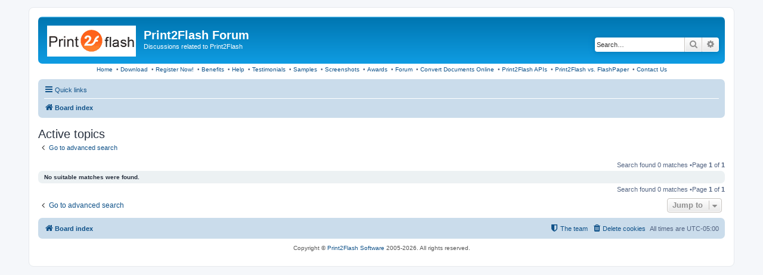

--- FILE ---
content_type: text/html; charset=UTF-8
request_url: http://print2flash.com/forum/search.php?search_id=active_topics&sid=6dc87a1a20f5c1e6a2224713d917edf7
body_size: 15127
content:
<!DOCTYPE html>
<html dir="ltr" lang="en-gb">
<head>
<meta charset="utf-8" />
<meta http-equiv="X-UA-Compatible" content="IE=edge">
<meta name="viewport" content="width=device-width, initial-scale=1" />
<title>Print2Flash Forum -Active topics</title>
<!--
	phpBB style name: prosilver
	Based on style:   prosilver (this is the default phpBB3 style)
	Original author:  Tom Beddard ( http://www.subBlue.com/ )
	Modified by:
--><link href="./assets/css/font-awesome.min.css?assets_version=4" rel="stylesheet">
<link href="./styles/prosilver/theme/stylesheet.css?assets_version=4" rel="stylesheet">
<link href="./styles/prosilver/theme/en/stylesheet.css?assets_version=4" rel="stylesheet">
<!--[if lte IE 9]>
	<link href="./styles/prosilver/theme/tweaks.css?assets_version=4" rel="stylesheet">
<![endif]-->
</head>
<body id="phpbb" class="nojs notouch section-searchltr">
<div id="wrap" class="wrap">
	<a id="top" class="top-anchor" accesskey="t"></a>
	<div id="page-header">
		<div class="headerbar" role="banner">			<div class="inner">

			<div id="site-description" class="site-description">
				<a id="logo" class="logo" href="./index.php?sid=2db355c29b03a4b422a198e6fd9d6135" title="Board index"><span class="site_logo"></span></a>
				<h1>Print2Flash Forum</h1>
				<p>Discussions related to Print2Flash</p>
				<p class="skiplink"><a href="#start_here">Skip to content</a></p>
			</div>			<div id="search-box" class="search-box search-header" role="search">
				<form action="./search.php?sid=2db355c29b03a4b422a198e6fd9d6135" method="get" id="search">
				<fieldset>
					<input name="keywords" id="keywords" type="search" maxlength="128" title="Search for keywords" class="inputbox search tiny" size="20" value="" placeholder="Search…" />
					<button class="button button-search" type="submit" title="Search">
						<i class="icon fa-search fa-fw" aria-hidden="true"></i><span class="sr-only">Search</span>
					</button>
					<a href="./search.php?sid=2db355c29b03a4b422a198e6fd9d6135" class="button button-search-end" title="Advanced search">
						<i class="icon fa-cog fa-fw" aria-hidden="true"></i><span class="sr-only">Advanced search</span>
					</a><input type="hidden" name="sid" value="2db355c29b03a4b422a198e6fd9d6135" />

				</fieldset>
				</form>
			</div>
			</div>		</div>		<div align=center><nobr><a href='http://print2flash.com/index.php'>Home</a></nobr> &nbsp;&bull;&nbsp;<nobr><a href='http://print2flash.com/download.php'>Download</a></nobr> &nbsp;&bull;&nbsp;<nobr><a href='http://print2flash.com/register'>Register Now!</a></nobr> &nbsp;&bull;&nbsp;<nobr><a href='http://print2flash.com/help/Benefits.php'>Benefits</a></nobr> &nbsp;&bull;&nbsp;<nobr><a href='http://print2flash.com/help/GettingStarted.php'>Help</a></nobr> &nbsp;&bull;&nbsp;<nobr><a href='http://print2flash.com/testimonials.php'>Testimonials</a></nobr> &nbsp;&bull;&nbsp;<nobr><a href='http://print2flash.com/samples.php'>Samples</a></nobr> &nbsp;&bull;&nbsp;<nobr><a href='http://print2flash.com/help/Screenshot.php'>Screenshots</a></nobr> &nbsp;&bull;&nbsp;<nobr><a href='http://print2flash.com/awards.php'>Awards</a></nobr> &nbsp;&bull;&nbsp;<nobr><a href='http://print2flash.com/forum'>Forum</a></nobr> &nbsp;&bull;&nbsp;<nobr><a href='http://online.print2flash.com'>Convert Documents Online</a></nobr> &nbsp;&bull;&nbsp;<nobr><a href='http://print2flash.com/print2flashapi.php'>Print2Flash APIs</a></nobr> &nbsp;&bull;&nbsp;<nobr><a href='http://print2flash.com/flashpapercompare.php'>Print2Flash vs. FlashPaper</a></nobr> &nbsp;&bull;&nbsp;<nobr><a href='http://print2flash.com/contact.php'>Contact Us</a></nobr>
		</div> <br><div class="navbar" role="navigation">
	<div class="inner">

	<ul id="nav-main" class="nav-main linklist" role="menubar">

		<li id="quick-links" class="quick-links dropdown-container responsive-menu" data-skip-responsive="true">
			<a href="#" class="dropdown-trigger">
				<i class="icon fa-bars fa-fw" aria-hidden="true"></i><span>Quick links</span>
			</a>
			<div class="dropdown">
				<div class="pointer"><div class="pointer-inner"></div></div>
				<ul class="dropdown-contents" role="menu">						<li class="separator"></li>							<li>
								<a href="./search.php?search_id=unanswered&amp;sid=2db355c29b03a4b422a198e6fd9d6135" role="menuitem">
									<i class="icon fa-file-o fa-fw icon-gray" aria-hidden="true"></i><span>Unanswered topics</span>
								</a>
							</li>
							<li>
								<a href="./search.php?search_id=active_topics&amp;sid=2db355c29b03a4b422a198e6fd9d6135" role="menuitem">
									<i class="icon fa-file-o fa-fw icon-blue" aria-hidden="true"></i><span>Active topics</span>
								</a>
							</li>
							<li class="separator"></li>
							<li>
								<a href="./search.php?sid=2db355c29b03a4b422a198e6fd9d6135" role="menuitem">
									<i class="icon fa-search fa-fw" aria-hidden="true"></i><span>Search</span>
								</a>
							</li>						<li class="separator"></li>							<li>
								<a href="./memberlist.php?mode=team&amp;sid=2db355c29b03a4b422a198e6fd9d6135" role="menuitem">
									<i class="icon fa-shield fa-fw" aria-hidden="true"></i><span>The team</span>
								</a>
							</li>					<li class="separator"></li>				</ul>
			</div>
		</li>		<lidata-skip-responsive="true">
			<a href="/forum/app.php/help/faq?sid=2db355c29b03a4b422a198e6fd9d6135" rel="help" title="Frequently Asked Questions" role="menuitem">
				<i class="icon fa-question-circle fa-fw" aria-hidden="true"></i><span>FAQ</span>
			</a>
		</li>		<li class="rightside"  data-skip-responsive="true">
			<a href="./ucp.php?mode=login&amp;sid=2db355c29b03a4b422a198e6fd9d6135" title="Login" accesskey="x" role="menuitem">
				<i class="icon fa-power-off fa-fw" aria-hidden="true"></i><span>Login</span>
			</a>
		</li>			<li class="rightside" data-skip-responsive="true">
				<a href="./ucp.php?mode=register&amp;sid=2db355c29b03a4b422a198e6fd9d6135" role="menuitem">
					<i class="icon fa-pencil-square-o  fa-fw" aria-hidden="true"></i><span>Register</span>
				</a>
			</li>	</ul>

	<ul id="nav-breadcrumbs" class="nav-breadcrumbs linklist navlinks" role="menubar">		<li class="breadcrumbs" itemscope itemtype="http://schema.org/BreadcrumbList">				<span class="crumb" itemtype="http://schema.org/ListItem" itemprop="itemListElement" itemscope><a href="./index.php?sid=2db355c29b03a4b422a198e6fd9d6135" itemprop="url" accesskey="h" data-navbar-reference="index"><i class="icon fa-home fa-fw"></i><span itemprop="title">Board index</span></a></span>		</li>			<li class="rightside responsive-search">
				<a href="./search.php?sid=2db355c29b03a4b422a198e6fd9d6135" title="View the advanced search options" role="menuitem">
					<i class="icon fa-search fa-fw" aria-hidden="true"></i><span class="sr-only">Search</span>
				</a>
			</li>	</ul>

	</div>
</div>
	</div>
	<a id="start_here" class="anchor"></a>
	<div id="page-body" class="page-body" role="main">
<h2 class="searchresults-title">Active topics</h2>	<p class="advanced-search-link">
		<a class="arrow-left" href="./search.php?sid=2db355c29b03a4b422a198e6fd9d6135" title="Advanced search">
			<i class="icon fa-angle-left fa-fw icon-black" aria-hidden="true"></i><span>Go to advanced search</span>
		</a>
	</p>	<div class="action-bar bar-top">
		<div class="pagination">Search found 0 matches				 &bull;Page <strong>1</strong> of <strong>1</strong>		</div>
	</div>		<div class="panel">
			<div class="inner">
			<strong>No suitable matches were found.</strong>
			</div>
		</div>
<div class="action-bar bottom">
	<div class="pagination">Search found 0 matches			 &bull;Page <strong>1</strong> of <strong>1</strong>	</div>
</div>
<div class="action-bar actions-jump">	<p class="jumpbox-return">
		<a class="left-box arrow-left" href="./search.php?sid=2db355c29b03a4b422a198e6fd9d6135" title="Advanced search" accesskey="r">
			<i class="icon fa-angle-left fa-fw icon-black" aria-hidden="true"></i><span>Go to advanced search</span>
		</a>
	</p>	<div class="jumpbox dropdown-container dropdown-container-right dropdown-up dropdown-left dropdown-button-control" id="jumpbox">
			<span title="Jump to" class="button button-secondary dropdown-trigger dropdown-select">
				<span>Jump to</span>
				<span class="caret"><i class="icon fa-sort-down fa-fw" aria-hidden="true"></i></span>
			</span>
		<div class="dropdown">
			<div class="pointer"><div class="pointer-inner"></div></div>
			<ul class="dropdown-contents">				<li><a href="./viewforum.php?f=1&amp;sid=2db355c29b03a4b422a198e6fd9d6135" class="jumpbox-cat-link"> <span>Using Print2Flash</span></a></li>				<li><a href="./viewforum.php?f=6&amp;sid=2db355c29b03a4b422a198e6fd9d6135" class="jumpbox-sub-link"><span class="spacer"></span> <span>&#8627; &nbsp;Document Conversion</span></a></li>				<li><a href="./viewforum.php?f=16&amp;sid=2db355c29b03a4b422a198e6fd9d6135" class="jumpbox-sub-link"><span class="spacer"></span><span class="spacer"></span> <span>&#8627; &nbsp;Frequently Asked Questions</span></a></li>				<li><a href="./viewforum.php?f=7&amp;sid=2db355c29b03a4b422a198e6fd9d6135" class="jumpbox-sub-link"><span class="spacer"></span> <span>&#8627; &nbsp;Document Customization</span></a></li>				<li><a href="./viewforum.php?f=13&amp;sid=2db355c29b03a4b422a198e6fd9d6135" class="jumpbox-sub-link"><span class="spacer"></span> <span>&#8627; &nbsp;Miscellaneous</span></a></li>				<li><a href="./viewforum.php?f=20&amp;sid=2db355c29b03a4b422a198e6fd9d6135" class="jumpbox-sub-link"><span class="spacer"></span> <span>&#8627; &nbsp;Print2Flash Documents</span></a></li>				<li><a href="./viewforum.php?f=21&amp;sid=2db355c29b03a4b422a198e6fd9d6135" class="jumpbox-sub-link"><span class="spacer"></span><span class="spacer"></span> <span>&#8627; &nbsp;Frequently Asked Questions</span></a></li>				<li><a href="./viewforum.php?f=23&amp;sid=2db355c29b03a4b422a198e6fd9d6135" class="jumpbox-sub-link"><span class="spacer"></span> <span>&#8627; &nbsp;Installing Print2Flash</span></a></li>				<li><a href="./viewforum.php?f=24&amp;sid=2db355c29b03a4b422a198e6fd9d6135" class="jumpbox-sub-link"><span class="spacer"></span><span class="spacer"></span> <span>&#8627; &nbsp;Frequently Asked Questions</span></a></li>				<li><a href="./viewforum.php?f=3&amp;sid=2db355c29b03a4b422a198e6fd9d6135" class="jumpbox-cat-link"> <span>Automated Processing</span></a></li>				<li><a href="./viewforum.php?f=4&amp;sid=2db355c29b03a4b422a198e6fd9d6135" class="jumpbox-sub-link"><span class="spacer"></span> <span>&#8627; &nbsp;Batch Processing</span></a></li>				<li><a href="./viewforum.php?f=5&amp;sid=2db355c29b03a4b422a198e6fd9d6135" class="jumpbox-sub-link"><span class="spacer"></span> <span>&#8627; &nbsp;OLE Automation API</span></a></li>				<li><a href="./viewforum.php?f=17&amp;sid=2db355c29b03a4b422a198e6fd9d6135" class="jumpbox-sub-link"><span class="spacer"></span><span class="spacer"></span> <span>&#8627; &nbsp;Frequently Asked Questions</span></a></li>				<li><a href="./viewforum.php?f=18&amp;sid=2db355c29b03a4b422a198e6fd9d6135" class="jumpbox-sub-link"><span class="spacer"></span> <span>&#8627; &nbsp;General Questions</span></a></li>				<li><a href="./viewforum.php?f=19&amp;sid=2db355c29b03a4b422a198e6fd9d6135" class="jumpbox-sub-link"><span class="spacer"></span><span class="spacer"></span> <span>&#8627; &nbsp;Frequently Asked Questions</span></a></li>				<li><a href="./viewforum.php?f=8&amp;sid=2db355c29b03a4b422a198e6fd9d6135" class="jumpbox-cat-link"> <span>Publishing Print2Flash Documents</span></a></li>				<li><a href="./viewforum.php?f=9&amp;sid=2db355c29b03a4b422a198e6fd9d6135" class="jumpbox-sub-link"><span class="spacer"></span> <span>&#8627; &nbsp;Web Publishing</span></a></li>				<li><a href="./viewforum.php?f=22&amp;sid=2db355c29b03a4b422a198e6fd9d6135" class="jumpbox-sub-link"><span class="spacer"></span><span class="spacer"></span> <span>&#8627; &nbsp;Frequently Asked Questions</span></a></li>				<li><a href="./viewforum.php?f=10&amp;sid=2db355c29b03a4b422a198e6fd9d6135" class="jumpbox-sub-link"><span class="spacer"></span> <span>&#8627; &nbsp;Embedding in Flash</span></a></li>				<li><a href="./viewforum.php?f=11&amp;sid=2db355c29b03a4b422a198e6fd9d6135" class="jumpbox-sub-link"><span class="spacer"></span> <span>&#8627; &nbsp;Embedding in Flex</span></a></li>				<li><a href="./viewforum.php?f=12&amp;sid=2db355c29b03a4b422a198e6fd9d6135" class="jumpbox-sub-link"><span class="spacer"></span> <span>&#8627; &nbsp;Document API</span></a></li>			</ul>
		</div>
	</div></div>
	</div>
<div id="page-footer" class="page-footer" role="contentinfo"><div class="navbar" role="navigation">
	<div class="inner">

	<ul id="nav-footer" class="nav-footer linklist" role="menubar">
		<li class="breadcrumbs"><span class="crumb"><a href="./index.php?sid=2db355c29b03a4b422a198e6fd9d6135" data-navbar-reference="index"><i class="icon fa-home fa-fw" aria-hidden="true"></i><span>Board index</span></a></span>		</li>		<li class="rightside">All times are <span title="UTC-5">UTC-05:00</span></li>			<li class="rightside">
				<a href="./ucp.php?mode=delete_cookies&amp;sid=2db355c29b03a4b422a198e6fd9d6135" data-ajax="true" data-refresh="true" role="menuitem">
					<i class="icon fa-trash fa-fw" aria-hidden="true"></i><span>Delete cookies</span>
				</a>
			</li>			<li class="rightside" data-last-responsive="true">
				<a href="./memberlist.php?mode=team&amp;sid=2db355c29b03a4b422a198e6fd9d6135" role="menuitem">
					<i class="icon fa-shield fa-fw" aria-hidden="true"></i><span>The team</span>
				</a>
			</li>	</ul>

	</div>
</div>

	<div class="copyright">
<!--Added by Artyom -->	Copyright &copy; <a href="http://print2flash.com">Print2Flash Software</a> 2005-2026. All rights reserved.	</div>

	<div id="darkenwrapper" class="darkenwrapper" data-ajax-error-title="AJAX error" data-ajax-error-text="Something went wrong when processing your request." data-ajax-error-text-abort="User aborted request." data-ajax-error-text-timeout="Your request timed out; please try again." data-ajax-error-text-parsererror="Something went wrong with the request and the server returned an invalid reply.">
		<div id="darken" class="darken">&nbsp;</div>
	</div>

	<div id="phpbb_alert" class="phpbb_alert" data-l-err="Error" data-l-timeout-processing-req="Request timed out.">
		<a href="#" class="alert_close">
			<i class="icon fa-times-circle fa-fw" aria-hidden="true"></i>
		</a>
		<h3 class="alert_title">&nbsp;</h3><p class="alert_text"></p>
	</div>
	<div id="phpbb_confirm" class="phpbb_alert">
		<a href="#" class="alert_close">
			<i class="icon fa-times-circle fa-fw" aria-hidden="true"></i>
		</a>
		<div class="alert_text"></div>
	</div>
</div>

</div>

<div>
	<a id="bottom" class="anchor" accesskey="z"></a></div>

<script type="text/javascript" src="./assets/javascript/jquery.min.js?assets_version=4"></script><script type="text/javascript" src="./assets/javascript/core.js?assets_version=4"></script><script src="./styles/prosilver/template/forum_fn.js?assets_version=4"></script>
<script src="./styles/prosilver/template/ajax.js?assets_version=4"></script>

</body>
</html>
